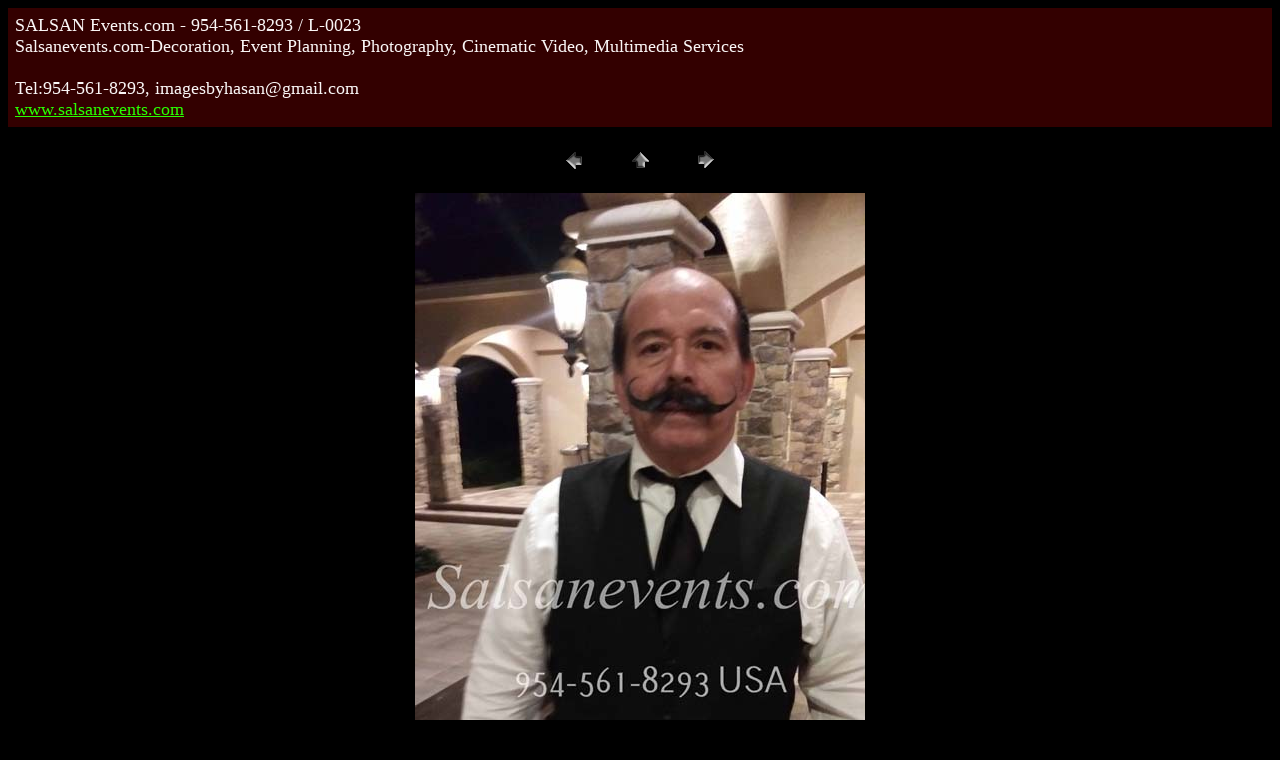

--- FILE ---
content_type: text/html
request_url: http://www.salsanevents.com/sivp111/pages/L-0023.html
body_size: 687
content:
<HTML>
	<HEAD>

		<TITLE>L-0023</TITLE>
		<META name="generator" content="Adobe Photoshop(R) 7.0 Web Photo Gallery">
		<META http-equiv="Content-Type" content="text/html; charset=iso-8859-1">
	</HEAD>

<BODY bgcolor="#000000"  text="#FAF6F6"  link="#2AFF00"  vlink="#F0F308"  alink="#09ECE9" >

<TABLE border="0" cellpadding="5" cellspacing="2" width="100%" bgcolor="#330000" >
<TR>
	<TD><FONT size="4"  face="Times New Roman" >SALSAN Events.com - 954-561-8293 / L-0023
													<BR>Salsanevents.com-Decoration, Event Planning, Photography, Cinematic Video, Multimedia Services
													<BR>
													<BR>Tel:954-561-8293, imagesbyhasan@gmail.com
													<BR><A href="mailto:www.salsanevents.com">www.salsanevents.com</A> 
											
		</FONT>
	</TD>
</TR>
</TABLE>

<P><CENTER>
<TABLE border="0" cellpadding="0" cellspacing="2" width="200">
<TR>
	<TD width="80" align="center"><A href="L-0022.html" ><IMG src="../images/previous.gif" height="30" width="30" border="0" alt="Previous"></A></TD>
	<TD width="80" align="center"><A href="../index.html" ><IMG src="../images/home.gif" height="30" width="30" border="0" alt="Home"></A></TD>
	<TD width="80" align="center"><A href="L-0024.html" ><IMG src="../images/next.gif" height="30" width="30" border="0" alt="Next"></A></TD>
</TR>
</TABLE>
</CENTER></P>

<P><CENTER><IMG src="../images/L-0023.jpg"  border="0" alt="L-0023"></CENTER></P>
<P><CENTER><FONT size="3"  face="Arial" >L-0023.jpg</FONT></CENTER></P>
<P><CENTER><FONT size="3"  face="Arial" ></FONT></CENTER></P>
<P><CENTER><FONT size="3"  face="Arial" ></FONT></CENTER></P>
<P><CENTER><FONT size="3"  face="Arial" ></FONT></CENTER></P>
<P><CENTER><FONT size="3"  face="Arial" ></FONT></CENTER></P>

</BODY>

</HTML>
